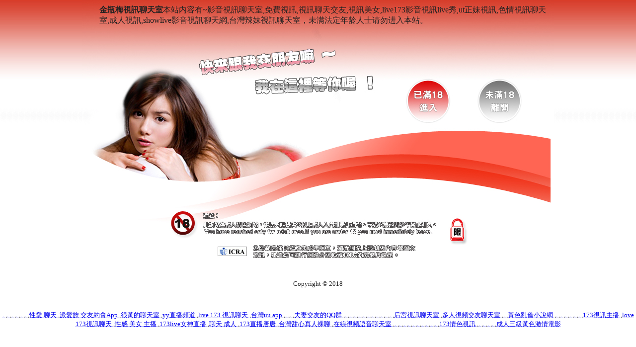

--- FILE ---
content_type: text/html; charset=UTF-8
request_url: http://12133.hky63.com/
body_size: 6482
content:
<html>
<head>
<title>金瓶梅視訊聊天室</title>
<meta http-equiv="Content-Type" content="text/html; charset=utf-8" />
<META NAME="keywords" CONTENT="">
<meta name="description" content="影音視訊聊天室,免費視訊,視訊聊天交友,視訊美女,live173影音視訊live秀,ut正妹視訊,色情視訊聊天室,成人視訊,showlive影音視訊聊天網,台灣辣妹視訊聊天室">
<meta name="robots" content="all" />
<style type="text/css">

body {margin:0; padding:0;
background:url(style/12/images/index_008_bg.jpg) repeat-x ; font-size:10pt; color:#222; }

.ad_tag {padding:10px 0 0 35px;}
.ad_tag a { color:#fff; font-size:10pt; text-decoration:none;  }
.ad_tag a:hover{ color:#000; }
</style>
<script type="text/JavaScript">
<!--
function MM_preloadImages() { //v3.0
  var d=document; if(d.images){ if(!d.MM_p) d.MM_p=new Array();
    var i,j=d.MM_p.length,a=MM_preloadImages.arguments; for(i=0; i<a.length; i++)
    if (a[i].indexOf("#")!=0){ d.MM_p[j]=new Image; d.MM_p[j++].src=a[i];}}
}

function MM_swapImgRestore() { //v3.0
  var i,x,a=document.MM_sr; for(i=0;a&&i<a.length&&(x=a[i])&&x.oSrc;i++) x.src=x.oSrc;
}

function MM_findObj(n, d) { //v4.01
  var p,i,x;  if(!d) d=document; if((p=n.indexOf("?"))>0&&parent.frames.length) {
    d=parent.frames[n.substring(p+1)].document; n=n.substring(0,p);}
  if(!(x=d[n])&&d.all) x=d.all[n]; for (i=0;!x&&i<d.forms.length;i++) x=d.forms[i][n];
  for(i=0;!x&&d.layers&&i<d.layers.length;i++) x=MM_findObj(n,d.layers[i].document);
  if(!x && d.getElementById) x=d.getElementById(n); return x;
}

function MM_swapImage() { //v3.0
  var i,j=0,x,a=MM_swapImage.arguments; document.MM_sr=new Array; for(i=0;i<(a.length-2);i+=3)
   if ((x=MM_findObj(a[i]))!=null){document.MM_sr[j++]=x; if(!x.oSrc) x.oSrc=x.src; x.src=a[i+2];}
}
//-->
</script>
</head>
<body bgcolor="#FFFFFF" leftmargin="0" topmargin="0" marginwidth="0" marginheight="0" onLoad="MM_preloadImages('style/12/images/index_008_2_04.jpg','style/12/images/index_008_2_03.jpg')">
<!-- ImageReady Slices (index_008.psd) -->
<table width="950" height="550" border="0" align="center" cellpadding="0" cellspacing="0" id="Table_01">
	<tr>
		<td height="147" colspan="4" valign="top" background="style/12/images/index_008_01.jpg" class="ad_tag">
		<strong>金瓶梅視訊聊天室</strong>本站内容有~影音視訊聊天室,免費視訊,視訊聊天交友,視訊美女,live173影音視訊live秀,ut正妹視訊,色情視訊聊天室,成人視訊,showlive影音視訊聊天網,台灣辣妹視訊聊天室，未满法定年龄人士请勿进入本站。
		</td>
	</tr>
	<tr>
		<td>
			<img src="style/12/images/index_008_02.jpg" width="634" height="110" alt=""></td>
		<td>
			<a href="http://p0401.com/"><img src="style/12/images/index_008_03.jpg" alt="" name="a" width="138" height="110" border="0" id="a" onMouseOver="MM_swapImage('a','','style/12/images/index_008_2_03.jpg',1)" onMouseOut="MM_swapImgRestore()"></a></td>
		<td>
			<a href="http://kttapp.com/"><img src="style/12/images/index_008_04.jpg" alt="" name="b" width="123" height="110" border="0" id="b" onMouseOver="MM_swapImage('b','','style/12/images/index_008_2_04.jpg',1)" onMouseOut="MM_swapImgRestore()"></a></td>
		<td>
			<img src="style/12/images/index_008_05.jpg" width="55" height="110" alt=""></td>
	</tr>
	<tr>
		<td colspan="4">
			<img src="style/12/images/index_008_06.jpg" width="950" height="293" alt=""></td>
	</tr>
</table>
<div align="center">
  <p>Copyright © 2018<br>
    <br>
  <br />
  </p>
  </div>
<div align="center">
<a href="http://made392.com">.
</a>,<a href="http://www.2wwp.com">.
</a>,<a href="http://uwdy784.com">.
</a>,<a href="http://yss876.com">.
</a>,<a href="http://www.gry119.com">.
</a>,<a href="http://www.live173z.com">.
</a>,<a href="http://179701.ek38.com">性愛 聊天
</a>,<a href="http://158399.app88s.com">派愛族 交友約會App
</a>,<a href="http://139765.ke67u.com">很黃的聊天室
</a>,<a href="http://174529.chch76.com">yy直播頻道
</a>,<a href="http://126527.ys26y.com">live 173 視訊聊天
</a>,<a href="http://139771.k898kk.com">台灣uu app
</a>,<a href="http://ss48.mrkd323.com">.
</a>,<a href="http://as56.ygzt825.com">.
</a>,<a href="http://sx58.sara922.com">夫妻交友的QQ群
</a>,<a href="http://aq58.fwbh749.com">.
</a>,<a href="http://ag79.bdae633.com">.
</a>,<a href="http://af13.nkkz579.com">.
</a>,<a href="http://sa9.kyu73.com">.
</a>,<a href="http://as63.hy89ask.com">.
</a>,<a href="http://as53.vffsw39.com">.
</a>,<a href="http://as77.slive173.com">.
</a>,<a href="http://ag74.mhhn578.com">.
</a>,<a href="http://as84.hugkky.com">.
</a>,<a href="http://ax18.gecg637.com">.
</a>,<a href="http://ax3.gecg637.com">.
</a>,<a href="http://185746.gk895a.com">后宮視訊聊天室
</a>,<a href="http://u467.yk895a.com">多人視頻交友聊天室
</a>,<a href="http://aa5.gtyb834.com">.
</a>,<a href="http://u472.kr552a.com">黃色亂倫小說網
</a>,<a href="http://www.kmm79.com">.
</a>,<a href="http://hue37a.com">.
</a>,<a href="http://z16mz.com">.
</a>,<a href="http://tgm557.com">.
</a>,<a href="http://www.jyyu72.com">.
</a>,<a href="http://live1730.com">.
</a>,<a href="http://174102.ek69.com">173視訊主播
</a>,<a href="http://140169.kk3002.com">love 173視訊聊天
</a>,<a href="http://179457.ww7013.com">性感 美女 主播
</a>,<a href="http://179901.y98uuu.com">173live女神直播
</a>,<a href="http://191898.hkk899.com">聊天 成人
</a>,<a href="http://192414.cbnn75.com">173直播唐唐
</a>,<a href="http://zx78.appkk33.com">台灣甜心真人裸聊
</a>,<a href="http://1765669.rckk55.com">在線視頻語音聊天室
</a>,<a href="http://ag35.thdw654.com">.
</a>,<a href="http://ae31.eayb734.com">.
</a>,<a href="http://aq58.msdn567.com">.
</a>,<a href="http://aw44.gazt425.com">.
</a>,<a href="http://sa54.hy77m.com">.
</a>,<a href="http://sa15.rcrcapp.com">.
</a>,<a href="http://as42.mapp77.com">.
</a>,<a href="http://sa83.ww7011.com">.
</a>,<a href="http://as70.xzk372.com">.
</a>,<a href="http://sa73.mmapptt.com">.
</a>,<a href="http://k514.mahs755.com">173情色視訊
</a>,<a href="http://as82.ueat497.com">.
</a>,<a href="http://as86.cuat397.com">.
</a>,<a href="http://as25.gurt497.com">.
</a>,<a href="http://az3.byaz436.com">.
</a>,<a href="http://o550.euhs447.com">成人三級黃色激情電影
</a>
</div>
</body>
</html>